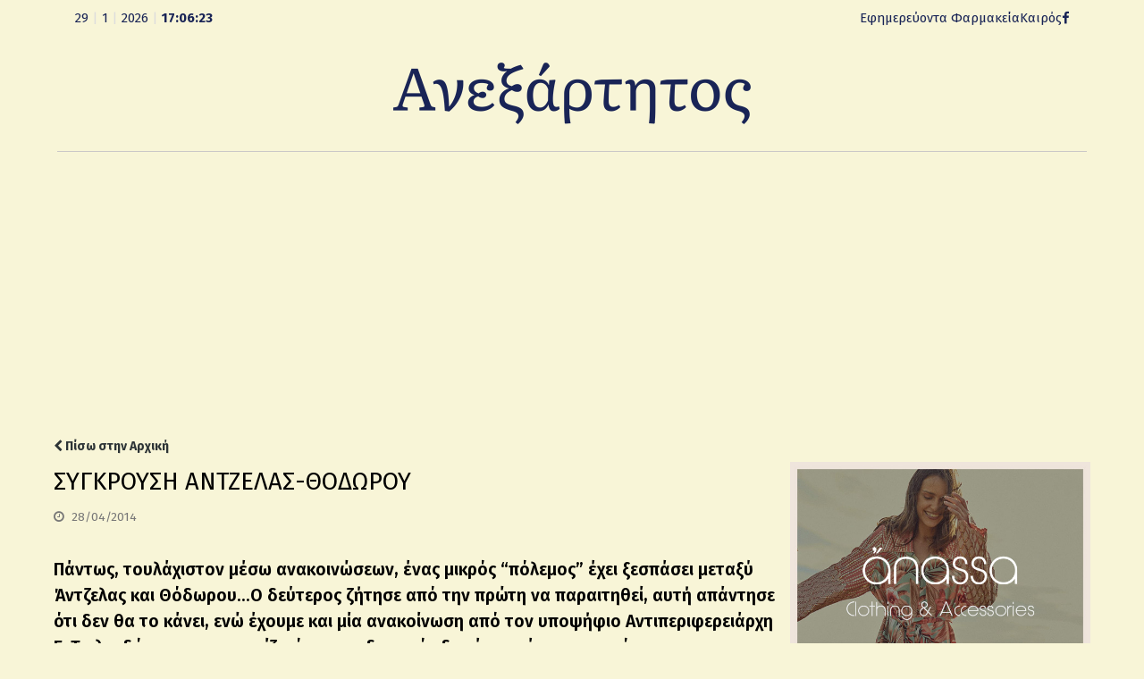

--- FILE ---
content_type: text/html; charset=UTF-8
request_url: https://anexarttitosblog.gr/%CF%83%CF%85%CE%B3%CE%BA%CF%81%CE%BF%CF%85%CF%83%CE%B7-%CE%B1%CE%BD%CF%84%CE%B6%CE%B5%CE%BB%CE%B1%CF%83-%CE%B8%CE%BF%CE%B4%CF%89%CF%81%CE%BF%CF%85/
body_size: 10685
content:
<!DOCTYPE html>
<html lang="en-US" xmlns:og="https://opengraphprotocol.org/schema/" xmlns:fb="https://www.facebook.com/2008/fbml">
<head>
<meta charset="UTF-8" />
<link rel="profile" href="http://gmpg.org/xfn/11">
<link rel="pingback" href="https://anexarttitosblog.gr/xmlrpc.php">
<link rel="preconnect" href="https://fonts.googleapis.com">
<link rel="preconnect" href="https://fonts.gstatic.com" crossorigin>
<link href="https://fonts.googleapis.com/css2?family=Fira+Sans:ital,wght@0,100;0,200;0,300;0,400;0,500;0,600;0,700;0,800;0,900;1,100;1,200;1,300;1,400;1,500;1,600;1,700;1,800;1,900&family=Literata:ital,opsz,wght@0,7..72,200..900;1,7..72,200..900&display=swap" rel="stylesheet">
<title>ΣΥΓΚΡΟΥΣΗ ΑΝΤΖΕΛΑΣ-ΘΟΔΩΡΟΥ &#8211; Ανεξάρτητος</title>
<meta name='robots' content='max-image-preview:large' />
	<style>img:is([sizes="auto" i], [sizes^="auto," i]) { contain-intrinsic-size: 3000px 1500px }</style>
	<meta name="viewport" content="width=device-width, initial-scale=1">
<meta name="generator" content="nikoskobo" />
<link rel="alternate" type="application/rss+xml" title="Ανεξάρτητος &raquo; Feed" href="https://anexarttitosblog.gr/feed/" />
<link rel="alternate" type="application/rss+xml" title="Ανεξάρτητος &raquo; Comments Feed" href="https://anexarttitosblog.gr/comments/feed/" />
<meta property="og:type" content="article"/><meta property="og:url" content="https://anexarttitosblog.gr/%cf%83%cf%85%ce%b3%ce%ba%cf%81%ce%bf%cf%85%cf%83%ce%b7-%ce%b1%ce%bd%cf%84%ce%b6%ce%b5%ce%bb%ce%b1%cf%83-%ce%b8%ce%bf%ce%b4%cf%89%cf%81%ce%bf%cf%85/"/><meta property="og:site_name" content="Anexarttitos Blog"/><meta property="og:image" content="https://anexarttitosblog.gr/wp-content/themes/anexarttitos/images/fbN.jpg"/>
<link rel='stylesheet' id='wp-block-library-css' href='https://anexarttitosblog.gr/wp-includes/css/dist/block-library/style.min.css?ver=6.8.3' type='text/css' media='all' />
<style id='classic-theme-styles-inline-css' type='text/css'>
/*! This file is auto-generated */
.wp-block-button__link{color:#fff;background-color:#32373c;border-radius:9999px;box-shadow:none;text-decoration:none;padding:calc(.667em + 2px) calc(1.333em + 2px);font-size:1.125em}.wp-block-file__button{background:#32373c;color:#fff;text-decoration:none}
</style>
<style id='global-styles-inline-css' type='text/css'>
:root{--wp--preset--aspect-ratio--square: 1;--wp--preset--aspect-ratio--4-3: 4/3;--wp--preset--aspect-ratio--3-4: 3/4;--wp--preset--aspect-ratio--3-2: 3/2;--wp--preset--aspect-ratio--2-3: 2/3;--wp--preset--aspect-ratio--16-9: 16/9;--wp--preset--aspect-ratio--9-16: 9/16;--wp--preset--color--black: #000000;--wp--preset--color--cyan-bluish-gray: #abb8c3;--wp--preset--color--white: #ffffff;--wp--preset--color--pale-pink: #f78da7;--wp--preset--color--vivid-red: #cf2e2e;--wp--preset--color--luminous-vivid-orange: #ff6900;--wp--preset--color--luminous-vivid-amber: #fcb900;--wp--preset--color--light-green-cyan: #7bdcb5;--wp--preset--color--vivid-green-cyan: #00d084;--wp--preset--color--pale-cyan-blue: #8ed1fc;--wp--preset--color--vivid-cyan-blue: #0693e3;--wp--preset--color--vivid-purple: #9b51e0;--wp--preset--gradient--vivid-cyan-blue-to-vivid-purple: linear-gradient(135deg,rgba(6,147,227,1) 0%,rgb(155,81,224) 100%);--wp--preset--gradient--light-green-cyan-to-vivid-green-cyan: linear-gradient(135deg,rgb(122,220,180) 0%,rgb(0,208,130) 100%);--wp--preset--gradient--luminous-vivid-amber-to-luminous-vivid-orange: linear-gradient(135deg,rgba(252,185,0,1) 0%,rgba(255,105,0,1) 100%);--wp--preset--gradient--luminous-vivid-orange-to-vivid-red: linear-gradient(135deg,rgba(255,105,0,1) 0%,rgb(207,46,46) 100%);--wp--preset--gradient--very-light-gray-to-cyan-bluish-gray: linear-gradient(135deg,rgb(238,238,238) 0%,rgb(169,184,195) 100%);--wp--preset--gradient--cool-to-warm-spectrum: linear-gradient(135deg,rgb(74,234,220) 0%,rgb(151,120,209) 20%,rgb(207,42,186) 40%,rgb(238,44,130) 60%,rgb(251,105,98) 80%,rgb(254,248,76) 100%);--wp--preset--gradient--blush-light-purple: linear-gradient(135deg,rgb(255,206,236) 0%,rgb(152,150,240) 100%);--wp--preset--gradient--blush-bordeaux: linear-gradient(135deg,rgb(254,205,165) 0%,rgb(254,45,45) 50%,rgb(107,0,62) 100%);--wp--preset--gradient--luminous-dusk: linear-gradient(135deg,rgb(255,203,112) 0%,rgb(199,81,192) 50%,rgb(65,88,208) 100%);--wp--preset--gradient--pale-ocean: linear-gradient(135deg,rgb(255,245,203) 0%,rgb(182,227,212) 50%,rgb(51,167,181) 100%);--wp--preset--gradient--electric-grass: linear-gradient(135deg,rgb(202,248,128) 0%,rgb(113,206,126) 100%);--wp--preset--gradient--midnight: linear-gradient(135deg,rgb(2,3,129) 0%,rgb(40,116,252) 100%);--wp--preset--font-size--small: 13px;--wp--preset--font-size--medium: 20px;--wp--preset--font-size--large: 36px;--wp--preset--font-size--x-large: 42px;--wp--preset--spacing--20: 0.44rem;--wp--preset--spacing--30: 0.67rem;--wp--preset--spacing--40: 1rem;--wp--preset--spacing--50: 1.5rem;--wp--preset--spacing--60: 2.25rem;--wp--preset--spacing--70: 3.38rem;--wp--preset--spacing--80: 5.06rem;--wp--preset--shadow--natural: 6px 6px 9px rgba(0, 0, 0, 0.2);--wp--preset--shadow--deep: 12px 12px 50px rgba(0, 0, 0, 0.4);--wp--preset--shadow--sharp: 6px 6px 0px rgba(0, 0, 0, 0.2);--wp--preset--shadow--outlined: 6px 6px 0px -3px rgba(255, 255, 255, 1), 6px 6px rgba(0, 0, 0, 1);--wp--preset--shadow--crisp: 6px 6px 0px rgba(0, 0, 0, 1);}:where(.is-layout-flex){gap: 0.5em;}:where(.is-layout-grid){gap: 0.5em;}body .is-layout-flex{display: flex;}.is-layout-flex{flex-wrap: wrap;align-items: center;}.is-layout-flex > :is(*, div){margin: 0;}body .is-layout-grid{display: grid;}.is-layout-grid > :is(*, div){margin: 0;}:where(.wp-block-columns.is-layout-flex){gap: 2em;}:where(.wp-block-columns.is-layout-grid){gap: 2em;}:where(.wp-block-post-template.is-layout-flex){gap: 1.25em;}:where(.wp-block-post-template.is-layout-grid){gap: 1.25em;}.has-black-color{color: var(--wp--preset--color--black) !important;}.has-cyan-bluish-gray-color{color: var(--wp--preset--color--cyan-bluish-gray) !important;}.has-white-color{color: var(--wp--preset--color--white) !important;}.has-pale-pink-color{color: var(--wp--preset--color--pale-pink) !important;}.has-vivid-red-color{color: var(--wp--preset--color--vivid-red) !important;}.has-luminous-vivid-orange-color{color: var(--wp--preset--color--luminous-vivid-orange) !important;}.has-luminous-vivid-amber-color{color: var(--wp--preset--color--luminous-vivid-amber) !important;}.has-light-green-cyan-color{color: var(--wp--preset--color--light-green-cyan) !important;}.has-vivid-green-cyan-color{color: var(--wp--preset--color--vivid-green-cyan) !important;}.has-pale-cyan-blue-color{color: var(--wp--preset--color--pale-cyan-blue) !important;}.has-vivid-cyan-blue-color{color: var(--wp--preset--color--vivid-cyan-blue) !important;}.has-vivid-purple-color{color: var(--wp--preset--color--vivid-purple) !important;}.has-black-background-color{background-color: var(--wp--preset--color--black) !important;}.has-cyan-bluish-gray-background-color{background-color: var(--wp--preset--color--cyan-bluish-gray) !important;}.has-white-background-color{background-color: var(--wp--preset--color--white) !important;}.has-pale-pink-background-color{background-color: var(--wp--preset--color--pale-pink) !important;}.has-vivid-red-background-color{background-color: var(--wp--preset--color--vivid-red) !important;}.has-luminous-vivid-orange-background-color{background-color: var(--wp--preset--color--luminous-vivid-orange) !important;}.has-luminous-vivid-amber-background-color{background-color: var(--wp--preset--color--luminous-vivid-amber) !important;}.has-light-green-cyan-background-color{background-color: var(--wp--preset--color--light-green-cyan) !important;}.has-vivid-green-cyan-background-color{background-color: var(--wp--preset--color--vivid-green-cyan) !important;}.has-pale-cyan-blue-background-color{background-color: var(--wp--preset--color--pale-cyan-blue) !important;}.has-vivid-cyan-blue-background-color{background-color: var(--wp--preset--color--vivid-cyan-blue) !important;}.has-vivid-purple-background-color{background-color: var(--wp--preset--color--vivid-purple) !important;}.has-black-border-color{border-color: var(--wp--preset--color--black) !important;}.has-cyan-bluish-gray-border-color{border-color: var(--wp--preset--color--cyan-bluish-gray) !important;}.has-white-border-color{border-color: var(--wp--preset--color--white) !important;}.has-pale-pink-border-color{border-color: var(--wp--preset--color--pale-pink) !important;}.has-vivid-red-border-color{border-color: var(--wp--preset--color--vivid-red) !important;}.has-luminous-vivid-orange-border-color{border-color: var(--wp--preset--color--luminous-vivid-orange) !important;}.has-luminous-vivid-amber-border-color{border-color: var(--wp--preset--color--luminous-vivid-amber) !important;}.has-light-green-cyan-border-color{border-color: var(--wp--preset--color--light-green-cyan) !important;}.has-vivid-green-cyan-border-color{border-color: var(--wp--preset--color--vivid-green-cyan) !important;}.has-pale-cyan-blue-border-color{border-color: var(--wp--preset--color--pale-cyan-blue) !important;}.has-vivid-cyan-blue-border-color{border-color: var(--wp--preset--color--vivid-cyan-blue) !important;}.has-vivid-purple-border-color{border-color: var(--wp--preset--color--vivid-purple) !important;}.has-vivid-cyan-blue-to-vivid-purple-gradient-background{background: var(--wp--preset--gradient--vivid-cyan-blue-to-vivid-purple) !important;}.has-light-green-cyan-to-vivid-green-cyan-gradient-background{background: var(--wp--preset--gradient--light-green-cyan-to-vivid-green-cyan) !important;}.has-luminous-vivid-amber-to-luminous-vivid-orange-gradient-background{background: var(--wp--preset--gradient--luminous-vivid-amber-to-luminous-vivid-orange) !important;}.has-luminous-vivid-orange-to-vivid-red-gradient-background{background: var(--wp--preset--gradient--luminous-vivid-orange-to-vivid-red) !important;}.has-very-light-gray-to-cyan-bluish-gray-gradient-background{background: var(--wp--preset--gradient--very-light-gray-to-cyan-bluish-gray) !important;}.has-cool-to-warm-spectrum-gradient-background{background: var(--wp--preset--gradient--cool-to-warm-spectrum) !important;}.has-blush-light-purple-gradient-background{background: var(--wp--preset--gradient--blush-light-purple) !important;}.has-blush-bordeaux-gradient-background{background: var(--wp--preset--gradient--blush-bordeaux) !important;}.has-luminous-dusk-gradient-background{background: var(--wp--preset--gradient--luminous-dusk) !important;}.has-pale-ocean-gradient-background{background: var(--wp--preset--gradient--pale-ocean) !important;}.has-electric-grass-gradient-background{background: var(--wp--preset--gradient--electric-grass) !important;}.has-midnight-gradient-background{background: var(--wp--preset--gradient--midnight) !important;}.has-small-font-size{font-size: var(--wp--preset--font-size--small) !important;}.has-medium-font-size{font-size: var(--wp--preset--font-size--medium) !important;}.has-large-font-size{font-size: var(--wp--preset--font-size--large) !important;}.has-x-large-font-size{font-size: var(--wp--preset--font-size--x-large) !important;}
:where(.wp-block-post-template.is-layout-flex){gap: 1.25em;}:where(.wp-block-post-template.is-layout-grid){gap: 1.25em;}
:where(.wp-block-columns.is-layout-flex){gap: 2em;}:where(.wp-block-columns.is-layout-grid){gap: 2em;}
:root :where(.wp-block-pullquote){font-size: 1.5em;line-height: 1.6;}
</style>
<link rel='stylesheet' id='wpex-style-css' href='https://anexarttitosblog.gr/wp-content/themes/anexarttitos/style.css?ver=16.6' type='text/css' media='all' />
<!--[if IE 8]>
<link rel='stylesheet' id='wpex-ie8-css' href='https://anexarttitosblog.gr/wp-content/themes/anexarttitos/assets/css/wpex-ie8.css?ver=16.6' type='text/css' media='all' />
<![endif]-->
<!--[if IE 9]>
<link rel='stylesheet' id='wpex-ie9-css' href='https://anexarttitosblog.gr/wp-content/themes/anexarttitos/assets/css/wpex-ie9.css?ver=16.6' type='text/css' media='all' />
<![endif]-->
<link rel='stylesheet' id='wpex-ilightbox-minimal-css' href='https://anexarttitosblog.gr/wp-content/themes/anexarttitos/assets/lib/ilightbox/minimal/ilightbox-minimal-skin.css?ver=16.6' type='text/css' media='all' />
<link rel='stylesheet' id='wpex-responsive-css' href='https://anexarttitosblog.gr/wp-content/themes/anexarttitos/assets/css/wpex-responsive.css?ver=16.6' type='text/css' media='all' />
<!--[if lt IE 9]>
<script type="text/javascript" src="https://anexarttitosblog.gr/wp-content/themes/anexarttitos/assets/js/dynamic/html5.js?ver=16.6" id="wpex-html5shiv-js"></script>
<![endif]-->
<script type="text/javascript" src="https://anexarttitosblog.gr/wp-includes/js/jquery/jquery.min.js?ver=3.7.1" id="jquery-core-js"></script>
<script type="text/javascript" src="https://anexarttitosblog.gr/wp-includes/js/jquery/jquery-migrate.min.js?ver=3.4.1" id="jquery-migrate-js"></script>
<link rel="https://api.w.org/" href="https://anexarttitosblog.gr/wp-json/" /><link rel="alternate" title="JSON" type="application/json" href="https://anexarttitosblog.gr/wp-json/wp/v2/posts/3091" /><link rel="EditURI" type="application/rsd+xml" title="RSD" href="https://anexarttitosblog.gr/xmlrpc.php?rsd" />
<meta name="generator" content="WordPress 6.8.3" />
<link rel="canonical" href="https://anexarttitosblog.gr/%cf%83%cf%85%ce%b3%ce%ba%cf%81%ce%bf%cf%85%cf%83%ce%b7-%ce%b1%ce%bd%cf%84%ce%b6%ce%b5%ce%bb%ce%b1%cf%83-%ce%b8%ce%bf%ce%b4%cf%89%cf%81%ce%bf%cf%85/" />
<link rel='shortlink' href='https://anexarttitosblog.gr/?p=3091' />
<link rel="alternate" title="oEmbed (JSON)" type="application/json+oembed" href="https://anexarttitosblog.gr/wp-json/oembed/1.0/embed?url=https%3A%2F%2Fanexarttitosblog.gr%2F%25cf%2583%25cf%2585%25ce%25b3%25ce%25ba%25cf%2581%25ce%25bf%25cf%2585%25cf%2583%25ce%25b7-%25ce%25b1%25ce%25bd%25cf%2584%25ce%25b6%25ce%25b5%25ce%25bb%25ce%25b1%25cf%2583-%25ce%25b8%25ce%25bf%25ce%25b4%25cf%2589%25cf%2581%25ce%25bf%25cf%2585%2F" />
<link rel="alternate" title="oEmbed (XML)" type="text/xml+oembed" href="https://anexarttitosblog.gr/wp-json/oembed/1.0/embed?url=https%3A%2F%2Fanexarttitosblog.gr%2F%25cf%2583%25cf%2585%25ce%25b3%25ce%25ba%25cf%2581%25ce%25bf%25cf%2585%25cf%2583%25ce%25b7-%25ce%25b1%25ce%25bd%25cf%2584%25ce%25b6%25ce%25b5%25ce%25bb%25ce%25b1%25cf%2583-%25ce%25b8%25ce%25bf%25ce%25b4%25cf%2589%25cf%2581%25ce%25bf%25cf%2585%2F&#038;format=xml" />
<meta http-equiv="X-UA-Compatible" content="IE=edge" />
<link rel="icon" href="https://anexarttitosblog.gr/wp-content/uploads/2025/11/ane_logoIcon-150x150.png" sizes="32x32" />
<link rel="icon" href="https://anexarttitosblog.gr/wp-content/uploads/2025/11/ane_logoIcon.png" sizes="192x192" />
<link rel="apple-touch-icon" href="https://anexarttitosblog.gr/wp-content/uploads/2025/11/ane_logoIcon.png" />
<meta name="msapplication-TileImage" content="https://anexarttitosblog.gr/wp-content/uploads/2025/11/ane_logoIcon.png" />
<style type="text/css" data-type="wpex-css" id="wpex-css">/*ACCENT COLOR*/a,.wpex-accent-color,#site-navigation .dropdown-menu a:hover,#site-navigation .dropdown-menu >.current-menu-item >a,#site-navigation .dropdown-menu >.current-menu-parent >a,h1 a:hover,h2 a:hover,a:hover h2,h3 a:hover,h4 a:hover,h5 a:hover,h6 a:hover,.entry-title a:hover,.modern-menu-widget a:hover,.theme-button.outline,.theme-button.clean{color:#77925f}.wpex-accent-bg,.background-highlight,input[type="submit"],.theme-button,button,.theme-button.outline:hover,.active .theme-button,.theme-button.active,#main .tagcloud a:hover,.post-tags a:hover,.wpex-carousel .owl-dot.active,.navbar-style-one .menu-button >a >span.link-inner,.wpex-carousel .owl-prev,.wpex-carousel .owl-next,body #header-two-search #header-two-search-submit,.theme-button:hover,.modern-menu-widget li.current-menu-item a,#sidebar .widget_nav_menu .current-menu-item >a,#wp-calendar caption,#site-scroll-top:hover,input[type="submit"]:hover,button:hover,.wpex-carousel .owl-prev:hover,.wpex-carousel .owl-next:hover,#site-navigation .menu-button >a >span.link-inner,#site-navigation .menu-button >a >span.link-inner:hover,.navbar-style-six .dropdown-menu >.current-menu-item >a,.navbar-style-six .dropdown-menu >.current-menu-parent >a{background-color:#77925f}.theme-button.outline{border-color:#77925f}#searchform-dropdown{border-color:#77925f}.toggle-bar-btn:hover{border-top-color:#77925f;border-right-color:#77925f}body #site-navigation-wrap.nav-dropdown-top-border .dropdown-menu >li >ul{border-top-color:#77925f}.theme-heading.border-w-color span.text{border-bottom-color:#77925f}/*CUSTOMIZER STYLING*/.shrink-sticky-header #site-logo img{max-height:60px!important}</style><!-- Google tag (gtag.js) -->
<script async src="https://www.googletagmanager.com/gtag/js?id=G-M2TF64H4T7"></script>
<script>
  window.dataLayer = window.dataLayer || [];
  function gtag(){dataLayer.push(arguments);}
  gtag('js', new Date());

  gtag('config', 'G-M2TF64H4T7');
</script>
</head> 
<!-- Begin Body -->
<body class="wp-singular post-template-default single single-post postid-3091 single-format-standard wp-theme-anexarttitos wpex-theme wpex-responsive full-width-main-layout no-composer wpex-live-site has-sidebar content-right-sidebar has-topbar post-in-category-news hasnt-overlay-header page-header-disabled"> 

<a href="#content" class="skip-to-content local-scroll-link">skip to Main Content</a><span data-ls_id="#site_top"></span> 
<div id="outer-wrap" class="clr"> 
	 
	<div id="wrap" class="clr"> 
		

	<div id="top-bar-wrap" class="clr">
		<div id="top-bar" class="clr container">
			 
<div id="top-bar-content" class="wpex-clr top-bar-left">
<div class="koboTop">
	<div class="koboTopL">  
		<script type="text/javascript" src="https://anexarttitosblog.gr/wp-content/themes/anexarttitos/kobo/js/date_time.js"></script>
		<div align="left" class="date_time"><span id="date_time"></span></div>
		<script type="text/javascript">window.onload = date_time('date_time');</script> 
	</div>
	<div class="koboTopR">
		<div class="koboTopInfo">
			<ul>
				<li><a href="https://www.vrisko.gr/efimeries-farmakeion/argostoli/" target="_blank">Εφημερεύοντα Φαρμακεία</a></li>
				<li><a href="https://www.windy.com/38.196/20.763?satellite,38.116,20.576,10" target="_blank">Καιρός</a></li>
				<!-- <li class="anexTag"><a href="mailto:socialanexarttitos@gmail.com">socialanexarttitos@gmail.com</a></li>-->
			</ul>
		</div>
		<div class="koboTopSocial">
			<div class="koboTopSocialS"><a href="https://www.facebook.com/anexarttitosblog/" target="_blank"><i class="kobofasocila fa fa-facebook" aria-hidden="true"></i></a></div>
	</div> 
</div> </div>		</div><!-- #top-bar -->
	</div><!-- #top-bar-wrap -->

 
  
<div class="pdEditThis"></div> 
<header id="site-header" class="header-one fixed-scroll dyn-styles clr"> 
	 
	<div id="site-header-inner" class="container clr"> 
		
<div id="site-logo" class="site-branding clr header-one-logo">
	
	<div id="site-logo-inner" class="clr">
									<a href="https://anexarttitosblog.gr/" title="Ανεξάρτητος" rel="home" class="main-logo"><img src="https://anexarttitosblog.gr/wp-content/themes/anexarttitos/images/ane_logo.png" alt="Ανεξάρτητος" class="logo-img" data-no-retina /></a>
										 
	</div><!-- #site-logo-inner -->
</div><!-- #site-logo -->  
	</div><!-- #site-header-inner --> 
	 
</header><!-- #header --> 
 
		 
		<main id="main" class="site-main clr"> 
			
	<div id="content-wrap" class="container clr">

		
		<div id="primary" class="content-area clr">

			
			<div id="content" class="site-content clr">

				
				
<article id="single-blocks" class="single-blog-article clr">
	
	
	<div class="backtoanex"><a href="https://anexarttitosblog.gr"><i class="fa fa-chevron-left"></i> Πίσω στην Αρχική</a></div> 
	
	
	
<header class="single-blog-header clr">
	<h1 class="single-post-title entry-title">ΣΥΓΚΡΟΥΣΗ ΑΝΤΖΕΛΑΣ-ΘΟΔΩΡΟΥ</h1>
</header>
<ul class="meta clr meta-with-title">

	
		
			<li class="meta-date"><span class="fa fa-clock-o" aria-hidden="true"></span><time class="updated" datetime="2014-04-28">28/04/2014</time></li>

		
	
</ul><!-- .meta -->
<div class="single-blog-content entry clr"><h2><strong>Πάντως, τουλάχιστον μέσω ανακοινώσεων, ένας μικρός &#8220;πόλεμος&#8221; έχει ξεσπάσει μεταξύ Άντζελας και Θόδωρου&#8230;Ο δεύτερος ζήτησε από την πρώτη να παραιτηθεί, αυτή απάντησε ότι δεν θα το κάνει, ενώ έχουμε και μία ανακοίνωση από τον υποψήφιο Αντιπεριφερειάρχη Γ. Τσιλιμιδό που υπογραμμίζει ότι ο συνδυασμός δεν έχει σχέση με μνημόνια&#8230;</strong></h2>
<h2><strong>Τώρα Γιώργο μου, πως γίνεται αυτό, όταν η ίδια η επικεφαλής έχει ψηφίσει στην Βουλή μνημόνια, είναι κάτι που πολλοί δεν θα μπορέσουν να κατανοήσουν&#8230;</strong></h2>
</div>


<div class="wpex-social-share-wrap clr position-horizontal">

	
		
	
	<ul class="wpex-social-share position-horizontal style-flat clr">

		
				<li class="share-twitter">
					<a href="https://twitter.com/share?text=%CE%A3%CE%A5%CE%93%CE%9A%CE%A1%CE%9F%CE%A5%CE%A3%CE%97%20%CE%91%CE%9D%CE%A4%CE%96%CE%95%CE%9B%CE%91%CE%A3-%CE%98%CE%9F%CE%94%CE%A9%CE%A1%CE%9F%CE%A5&amp;url=https%3A%2F%2Fanexarttitosblog.gr%2F%25CF%2583%25CF%2585%25CE%25B3%25CE%25BA%25CF%2581%25CE%25BF%25CF%2585%25CF%2583%25CE%25B7-%25CE%25B1%25CE%25BD%25CF%2584%25CE%25B6%25CE%25B5%25CE%25BB%25CE%25B1%25CF%2583-%25CE%25B8%25CE%25BF%25CE%25B4%25CF%2589%25CF%2581%25CE%25BF%25CF%2585" title="Share on Twitter" onclick="javascript:window.open(this.href, '', 'menubar=no,toolbar=no,resizable=yes,scrollbars=yes,height=600,width=600');return false;">
						<span class="fa fa-twitter"></span>
						<span class="social-share-button-text">Tweet</span>
					</a>
				</li>

			
		
				<li class="share-facebook">
					<a href="https://www.facebook.com/sharer/sharer.php?u=https%3A%2F%2Fanexarttitosblog.gr%2F%25CF%2583%25CF%2585%25CE%25B3%25CE%25BA%25CF%2581%25CE%25BF%25CF%2585%25CF%2583%25CE%25B7-%25CE%25B1%25CE%25BD%25CF%2584%25CE%25B6%25CE%25B5%25CE%25BB%25CE%25B1%25CF%2583-%25CE%25B8%25CE%25BF%25CE%25B4%25CF%2589%25CF%2581%25CE%25BF%25CF%2585" title="Share on Facebook" onclick="javascript:window.open(this.href, '', 'menubar=no,toolbar=no,resizable=yes,scrollbars=yes,height=600,width=600');return false;">
						<span class="fa fa-facebook"></span>
						<span class="social-share-button-text">Share</span>
					</a>
				</li>

			
		
				<li class="share-googleplus">
					<a href="https://plus.google.com/share?url=https%3A%2F%2Fanexarttitosblog.gr%2F%25CF%2583%25CF%2585%25CE%25B3%25CE%25BA%25CF%2581%25CE%25BF%25CF%2585%25CF%2583%25CE%25B7-%25CE%25B1%25CE%25BD%25CF%2584%25CE%25B6%25CE%25B5%25CE%25BB%25CE%25B1%25CF%2583-%25CE%25B8%25CE%25BF%25CE%25B4%25CF%2589%25CF%2581%25CE%25BF%25CF%2585" title="Share on Google+" onclick="javascript:window.open(this.href, '', 'menubar=no,toolbar=no,resizable=yes,scrollbars=yes,height=600,width=600');return false;">
						<span class="fa fa-google-plus"></span>
						<span class="social-share-button-text">Plus one</span>
					</a>
				</li>

			
		
				<li class="share-pinterest">
					<a href="https://www.pinterest.com/pin/create/button/?url=https%3A%2F%2Fanexarttitosblog.gr%2F%25CF%2583%25CF%2585%25CE%25B3%25CE%25BA%25CF%2581%25CE%25BF%25CF%2585%25CF%2583%25CE%25B7-%25CE%25B1%25CE%25BD%25CF%2584%25CE%25B6%25CE%25B5%25CE%25BB%25CE%25B1%25CF%2583-%25CE%25B8%25CE%25BF%25CE%25B4%25CF%2589%25CF%2581%25CE%25BF%25CF%2585&amp;media=&amp;description=%CE%A0%CE%AC%CE%BD%CF%84%CF%89%CF%82%2C%20%CF%84%CE%BF%CF%85%CE%BB%CE%AC%CF%87%CE%B9%CF%83%CF%84%CE%BF%CE%BD%20%CE%BC%CE%AD%CF%83%CF%89%20%CE%B1%CE%BD%CE%B1%CE%BA%CE%BF%CE%B9%CE%BD%CF%8E%CF%83%CE%B5%CF%89%CE%BD%2C%20%CE%AD%CE%BD%CE%B1%CF%82%20%CE%BC%CE%B9%CE%BA%CF%81%CF%8C%CF%82%20%22%CF%80%CF%8C%CE%BB%CE%B5%CE%BC%CE%BF%CF%82%22%20%CE%AD%CF%87%CE%B5%CE%B9%20%CE%BE%CE%B5%CF%83%CF%80%CE%AC%CF%83%CE%B5%CE%B9%20%CE%BC%CE%B5%CF%84%CE%B1%CE%BE%CF%8D%20%CE%86%CE%BD%CF%84%CE%B6%CE%B5%CE%BB%CE%B1%CF%82%20%CE%BA%CE%B1%CE%B9%20%CE%98%CF%8C%CE%B4%CF%89%CF%81%CE%BF%CF%85...%CE%9F%20%CE%B4%CE%B5%CF%8D%CF%84%CE%B5%CF%81%CE%BF%CF%82%20%CE%B6%CE%AE%CF%84%CE%B7%CF%83%CE%B5%20%CE%B1%CF%80%CF%8C%20%CF%84%CE%B7%CE%BD%20%CF%80%CF%81%CF%8E%CF%84%CE%B7%20%CE%BD%CE%B1%20%CF%80%CE%B1%CF%81%CE%B1%CE%B9%CF%84%CE%B7%CE%B8%CE%B5%CE%AF%2C%20%CE%B1%CF%85%CF%84%CE%AE%20%CE%B1%CF%80%CE%AC%CE%BD%CF%84%CE%B7%CF%83%CE%B5%20%CF%8C%CF%84%CE%B9%20%CE%B4%CE%B5%CE%BD%20%CE%B8%CE%B1%20%CF%84%CE%BF%20%CE%BA%CE%AC%CE%BD%CE%B5%CE%B9%2C%20%CE%B5%CE%BD%CF%8E%20%CE%AD%CF%87%CE%BF%CF%85%CE%BC%CE%B5%20%CE%BA%CE%B1%CE%B9%20%CE%BC%CE%AF%CE%B1%20%CE%B1%CE%BD%CE%B1%CE%BA%CE%BF%CE%AF%CE%BD%CF%89%CF%83%CE%B7%20%CE%B1%CF%80%CF%8C%20%CF%84%CE%BF%CE%BD%20%CF%85%CF%80%CE%BF%CF%88%CE%AE%CF%86%CE%B9%CE%BF%20%CE%91%CE%BD%CF%84%CE%B9%CF%80%CE%B5%CF%81%CE%B9%CF%86%CE%B5%CF%81%CE%B5%CE%B9%CE%AC%CF%81%CF%87%CE%B7%20%CE%93.%20%CE%A4%CF%83%CE%B9%CE%BB%CE%B9%CE%BC%CE%B9%CE%B4%CF%8C%20%CF%80%CE%BF%CF%85%20%CF%85%CF%80%CE%BF%CE%B3%CF%81%CE%B1%CE%BC%CE%BC%CE%AF%CE%B6%CE%B5%CE%B9" title="Share on Pinterest" onclick="javascript:window.open(this.href, '', 'menubar=no,toolbar=no,resizable=yes,scrollbars=yes,height=600,width=600');return false;">
						<span class="fa fa-pinterest"></span>
						<span class="social-share-button-text">Pin It</span>
					</a>
				</li>

			
		
	</ul>

</div>
	<div class="related-posts clr">

				<div class="theme-heading  related-posts-title"><span class="text">Άλλα άρθρα</span></div>
		
		<div class="wpex-row clr">
														
<article class="related-post clr nr-col span_1_of_3 col-1 post-129189 post type-post status-publish format-standard has-post-thumbnail hentry category-4 category-news entry has-media">

	
		<figure class="related-post-figure clr ">
			<a href="https://anexarttitosblog.gr/apantisi-sti-laiki-syspirosi-gia-to-viologiko-lassis-i-deva-kefalonias-anethese-se-exidikevmeno-meletiti-prokimenou-na-provi-se-diorthosis/" title="Απάντηση στη «Λαϊκή Συσπείρωση» για το βιολογικό Λάσσης: Η ΔΕΥΑ Κεφαλονιάς ανέθεσε σε εξειδικευμένο μελετητή προκειμένου να προβεί σε διορθώσεις" rel="bookmark" class="related-post-thumb"><img src="https://anexarttitosblog.gr/wp-content/uploads/2020/05/ΒΙΟλογικος-λασσης-660x330-1.jpg" width="660" height="330" alt="ΒΙΟλογικος λασσης 660&#215;330" data-no-retina="" /></a>
					</figure>

	
	
		<div class="related-post-content clr">
			<h4 class="related-post-title entry-title">
				<a href="https://anexarttitosblog.gr/apantisi-sti-laiki-syspirosi-gia-to-viologiko-lassis-i-deva-kefalonias-anethese-se-exidikevmeno-meletiti-prokimenou-na-provi-se-diorthosis/" title="Απάντηση στη «Λαϊκή Συσπείρωση» για το βιολογικό Λάσσης: Η ΔΕΥΑ Κεφαλονιάς ανέθεσε σε εξειδικευμένο μελετητή προκειμένου να προβεί σε διορθώσεις" rel="bookmark">Απάντηση στη «Λαϊκή Συσπείρωση» για το βιολογικό Λάσσης: Η ΔΕΥΑ Κεφαλονιάς ανέθεσε σε εξειδικευμένο μελετητή προκειμένου να προβεί σε διορθώσεις</a>
			</h4><!-- .related-post-title -->
			<div class="related-post-excerpt clr">
				<p>Απάντηση προς Δημοτική Παράταξη Δήμου Αργοστολίου «Λαϊκή Συσπείρωση» σε επερώτηση με θέμα «ΜΗ ΟΡΘΗ ΛΕΙΤΟΥΡΓΙΑ ΤΗΣ&hellip;</p>			</div><!-- related-post-excerpt -->
		</div><!-- .related-post-content -->

	
</article><!-- .related-post -->															
<article class="related-post clr nr-col span_1_of_3 col-2 post-129187 post type-post status-publish format-standard has-post-thumbnail hentry category-news category-6 entry has-media">

	
		<figure class="related-post-figure clr ">
			<a href="https://anexarttitosblog.gr/dimos-lixouriou-me-dyo-nea-michanimata-enischythike-i-ypiresia-kathariotitas-ikones/" title="Δήμος Ληξουρίου: Με δυο νέα μηχανήματα ενισχύθηκε η υπηρεσία καθαριότητας [εικόνες]" rel="bookmark" class="related-post-thumb"><img src="https://anexarttitosblog.gr/wp-content/uploads/2020/05/IMG_2858.jpg" width="960" height="442" alt="IMG 2858" data-no-retina="" /></a>
					</figure>

	
	
		<div class="related-post-content clr">
			<h4 class="related-post-title entry-title">
				<a href="https://anexarttitosblog.gr/dimos-lixouriou-me-dyo-nea-michanimata-enischythike-i-ypiresia-kathariotitas-ikones/" title="Δήμος Ληξουρίου: Με δυο νέα μηχανήματα ενισχύθηκε η υπηρεσία καθαριότητας [εικόνες]" rel="bookmark">Δήμος Ληξουρίου: Με δυο νέα μηχανήματα ενισχύθηκε η υπηρεσία καθαριότητας [εικόνες]</a>
			</h4><!-- .related-post-title -->
			<div class="related-post-excerpt clr">
				<p>Δύο πολύ σημαντικά μηχανήματα που αποδεικνύουν ότι ο Δήμος Ληξουρίου αναβαθμίζει τις υπηρεσίες καθαριότητας και&hellip;</p>			</div><!-- related-post-excerpt -->
		</div><!-- .related-post-content -->

	
</article><!-- .related-post -->															
<article class="related-post clr nr-col span_1_of_3 col-3 post-129184 post type-post status-publish format-standard has-post-thumbnail hentry category-proto-thema category-news entry has-media">

	
		<figure class="related-post-figure clr ">
			<a href="https://anexarttitosblog.gr/erga-parisi-i-platia-vlachaton-ke-o-dromos-tis-lagkadas-dite-ta-schetika-engrafa/" title="Έργα Παρίση η πλατεία Βλαχάτων και ο δρόμος της Λαγκάδας -Δείτε τα σχετικά έγγραφα" rel="bookmark" class="related-post-thumb"><img src="https://anexarttitosblog.gr/wp-content/uploads/2020/05/dhmotiko_sumvoulio_argostoliou5.jpg" width="1281" height="854" alt="Dhmotiko Sumvoulio Argostoliou5" data-no-retina="" /></a>
					</figure>

	
	
		<div class="related-post-content clr">
			<h4 class="related-post-title entry-title">
				<a href="https://anexarttitosblog.gr/erga-parisi-i-platia-vlachaton-ke-o-dromos-tis-lagkadas-dite-ta-schetika-engrafa/" title="Έργα Παρίση η πλατεία Βλαχάτων και ο δρόμος της Λαγκάδας -Δείτε τα σχετικά έγγραφα" rel="bookmark">Έργα Παρίση η πλατεία Βλαχάτων και ο δρόμος της Λαγκάδας -Δείτε τα σχετικά έγγραφα</a>
			</h4><!-- .related-post-title -->
			<div class="related-post-excerpt clr">
				<p>Είναι σημαντικό και κρίσιμο να καταγράφεται η πραγματικότητα και η αλήθεια όσο αφορά σπουδαία έργα&hellip;</p>			</div><!-- related-post-excerpt -->
		</div><!-- .related-post-content -->

	
</article><!-- .related-post -->									</div><!-- .wpex-row -->

	</div><!-- .related-posts -->



</article><!-- #single-blocks -->
				
			</div><!-- #content -->

			
		</div><!-- #primary -->

		

<aside id="sidebar" class="sidebar-container sidebar-primary"> 
	 
	<div id="sidebar-inner" class="clr">  
		<!--<div class="newsLTitle">Το σατιρικό σκίτσο της ημέρας</div> 
		<div class="sideAds skitoout"><h3>---</h3> 	   
  </div>-->
		  
		<div class="sideAds"></div>
		<div class="sideAds" style="margin-top: 30px;">
			<a href="https://anassa-clothing.gr/" target="_blank" title="Anassa Clothing Γυναικεια Ρουχα"><img src="https://anexarttitosblog.gr/wp-content/uploads/anassa-clothing.jpg" width="100%" alt="Anassa Clothing Γυναικεια Ρουχα"></a>
		</div>
		<div class="sideAds"></div>
		<div class="sideAds"><div style="clear: both; padding: 5px;"></div>
<div class="ads-side-single" style="max-width: 300px;margin: 0 auto;">
   <a href="https://cbr-rentacar.com/" target="_blank" title="CAR RENTAL KEFALONIA" style="text-decoration: none !important;">
      <div style="width: 100%; max-width: 100%; height: 300px; background: linear-gradient(rgba(0, 0, 0, 0.1), rgba(0, 0, 0, 0.2)), url(https://anexarttitosblog.gr/wp-content/uploads/car-rental-kefalonia-cbr.jpg); background-repeat: no-repeat; background-size: cover; background-position: center; display: table; margin-bottom: 10px;">
         <div style="display: table-cell; vertical-align: middle; font-size: 21px; text-align: center; color: #FFF;line-height: 1;font-family: sans-serif;font-style: normal;">
   <a href="https://cbr-rentacar.com/" target="_blank" title="CAR RENTAL KEFALONIA" style="color: #FFF !important; text-decoration: none !important;">CAR RENTAL KEFALONIA</a></div></div></a>
</div>
<div style="clear: both; padding: 5px;"></div>
<div class="ads-side-single" style="max-width: 300px;margin: 0 auto;">
   <a href="https://kefaloniagrand.gr/" target="_blank" title="BOUTIQUE HOTEL KEFALONIA" style="text-decoration: none !important;">
      <div style="width: 100%; max-width: 100%; height: 300px; background: linear-gradient(rgba(0, 0, 0, 0.1), rgba(0, 0, 0, 0.2)), url(https://anexarttitosblog.gr/wp-content/uploads/boutique-hotel-kefalonia.jpg); background-repeat: no-repeat; background-size: cover; background-position: center; display: table; margin-bottom: 10px;">
         <div style="display: table-cell; vertical-align: middle; font-size: 21px; text-align: center; color: #FFF;line-height: 1;font-family: sans-serif;font-style: normal;">
   <a href="https://kefaloniagrand.gr/" target="_blank" title="BOUTIQUE HOTEL KEFALONIAA" style="color: #FFF !important; text-decoration: none !important;">BOUTIQUE HOTEL KEFALONIA</a></div></div></a>
</div> </div>
		<div class="sideAds"></div>
		<div class="sideAds"></div>
		<div class="sideAds"><div style="max-width:300px;margin: 0 auto;">

<div class="adsside">
	 <a href="https://billandcoo.com/" target="_blank" style="text-decoration: none;">
		<div style="background: linear-gradient(0deg, rgba(0, 0, 0, 0.3), rgba(0, 0, 0, 0.3)), url(https://www.bill-coo-hotel.com/ads/ad.jpg);background-repeat: no-repeat;background-size: cover;background-position: center;height: 300px;width: 100%;display: table;">
			<div style="display: table-cell;vertical-align: middle;text-align: center;font-size: 20px;line-height: 22px;font-family: sans-serif;font-weight:bold;"><a href="https://billandcoo.com/" target="_blank" style="text-decoration: none;"><span style="color:#FFF;">BOUTIQUE HOTEL MYKONOS</span></a></div>
		</div>
	 </a>
</div> 

</div> 
		<div class="sideAds"><div style="clear: both; padding: 5px;"></div>
<div class="ads-side-single" style="max-width: 300px;margin: 0 auto;">
   <a href="https://www.kefaloniarentacar.com/" target="_blank" title="CAR RENTAL KEFALONIA" style="text-decoration: none !important;">
      <div style="width: 100%; max-width: 100%; height: 300px; background: linear-gradient(rgba(0, 0, 0, 0.1), rgba(0, 0, 0, 0.2)), url(https://anexarttitosblog.gr/wp-content/uploads/rentcarkefalonia_ban1.jpg); background-repeat: no-repeat; background-size: cover; background-position: center; display: table; margin-bottom: 10px;">
         <div style="display: table-cell; vertical-align: middle; font-size: 21px; text-align: center; color: #FFF;line-height: 1;font-family: sans-serif;font-style: normal;">
   <a href="https://www.kefaloniarentacar.com/" target="_blank" title="CAR RENTAL KEFALONIA" style="color: #FFF !important; text-decoration: none !important;">CAR RENTAL KEFALONIA</a></div></div></a>
</div>  </div> 
		<div class="sideAds"><div class="koboClear10"></div>
<div style="max-width:300px;margin: 0 auto;">
<div class="koboadsSt">
	<a href="https://anassa-clothing.gr/" target="_blank" title="Anassa Clothing Γυναικεια Ρουχα"><img src="https://anexarttitosblog.gr/wp-content/uploads/anassa-clothing.jpg" width="100%" alt="Anassa Clothing Γυναικεια Ρουχα"></a>
</div> 
</div></div> 
		<div class="sideAds">
			<script async src="//pagead2.googlesyndication.com/pagead/js/adsbygoogle.js"></script>
			<!-- Anexartitos Sidebar -->
			<ins class="adsbygoogle"
			     style="display:block"
			     data-ad-client="ca-pub-5899150372885858"
			     data-ad-slot="7305528326"
			     data-ad-format="auto"></ins>
			<script>
			(adsbygoogle = window.adsbygoogle || []).push({});
			</script>
		</div>  
	</div><!-- #sidebar-inner --> 
	 </aside><!-- #sidebar --> 

	</div><!-- .container -->


            
	<div class="post-pagination-wrap clr">

		<ul class="post-pagination container clr">
			<li class="post-prev"><a href="https://anexarttitosblog.gr/%ce%b7-%ce%bc%ce%b1%cf%87%ce%b7-%cf%84%ce%b7%cf%83-%cf%80%ce%b5%cf%81%ce%b9%cf%86%ce%b5%cf%81%ce%b5%ce%b9%ce%b1%cf%83/" rel="prev"><span class="fa fa-angle-double-left"></span>Η ΜΑΧΗ ΤΗΣ ΠΕΡΙΦΕΡΕΙΑΣ</a></li>			<li class="post-next"><a href="https://anexarttitosblog.gr/%ce%bf%ce%bb%ce%bf%cf%86%ce%b1%ce%bd%ce%b5%cf%81%ce%bf/" rel="next">ΟΛΟΦΑΝΕΡΟ&#8230;<span class="fa fa-angle-double-right"></span></a></li>		</ul><!-- .post-post-pagination -->

	</div><!-- .post-pagination-wrap -->


        </main><!-- #main-content -->
                
        
         
 
 
    <footer id="footer" class="site-footer"> 
         
        <div id="footer-inner" class="container clr"> 
	        <div class="koboFooter">
		      <div class="koboFooterLogoS"></div>
		      <div class="koboFooterLogoSLogo"><img src="https://anexarttitosblog.gr/wp-content/themes/anexarttitos/images/ane_logo.png" alt="Ανεξάρτητος"></div>
		      <div class="koboFooterLogoS"></div> 
		      <div class="koboFooterInner"> 
			      <!-- <div class="koboFooterInnerS">  
					  <div class="koboClear10"></div>  
					 <div class="contSR"><span>E-mail:</span> <a href="mailto:socialanexarttitos@gmail.com">socialanexarttitos@gmail.com</a></div>
			      </div>  -->
		      </div><!-- koboFooterInner -->    
			  	<div class="koboFooterSocial">  
				 <div class="anexFbF"><a href="https://www.facebook.com/anexarttitosblog/" target="_blank"><i class="fa fa-facebook" aria-hidden="true"></i></a></div>
				  	</div>
				</div>
	        </div> <!-- koboFooter -->   
            
<div id="footer-widgets" class="wpex-row clr gap-30">

		<div class="footer-box span_1_of_4 col col-1">
			</div><!-- .footer-one-box -->

			<div class="footer-box span_1_of_4 col col-2">
					</div><!-- .footer-one-box -->
		
			<div class="footer-box span_1_of_4 col col-3 ">
					</div><!-- .footer-one-box -->
	
			<div class="footer-box span_1_of_4 col col-4">
					</div><!-- .footer-box -->
	
	
</div><!-- #footer-widgets --> 
        </div><!-- #footer-widgets --> 
         
    </footer><!-- #footer --> 
 
<div id="footer-bottom" class="clr"> 
	<div id="footer-bottom-inner" class="container clr"> 
		<div class="copyrights">© Copyright 2020 Anexartitos Blog All Rights Reserved | <a href="https://lifethink.gr/" style="text-decoration:none" target="_blank">Web Design &amp; Development by <span style="color:#000;">.</span><span style="color:#DE1F39;">Life</span><span style="color:#000;">Think</span></a></div> 
 	</div><!-- #footer-bottom-inner -->
 </div><!-- #footer-bottom -->
    </div><!-- #wrap -->

    
</div><!-- .outer-wrap -->

<script async src="https://pagead2.googlesyndication.com/pagead/js/adsbygoogle.js?client=ca-pub-5899150372885858"
 crossorigin="anonymous"></script>
<script type="speculationrules">
{"prefetch":[{"source":"document","where":{"and":[{"href_matches":"\/*"},{"not":{"href_matches":["\/wp-*.php","\/wp-admin\/*","\/wp-content\/uploads\/*","\/wp-content\/*","\/wp-content\/plugins\/*","\/wp-content\/themes\/anexarttitos\/*","\/*\\?(.+)"]}},{"not":{"selector_matches":"a[rel~=\"nofollow\"]"}},{"not":{"selector_matches":".no-prefetch, .no-prefetch a"}}]},"eagerness":"conservative"}]}
</script>

<a href="#outer-wrap" id="site-scroll-top"><span class="fa fa-chevron-up" aria-hidden="true"></span><span class="screen-reader-text">Back To Top</span></a>			<div id="sidr-close"><a href="#sidr-close" class="toggle-sidr-close" aria-hidden="true"></a></div>
	<script type="text/javascript" id="wpex-core-js-extra">
/* <![CDATA[ */
var wpexLocalize = {"isRTL":"","mainLayout":"full-width","menuSearchStyle":"disabled","siteHeaderStyle":"one","megaMenuJS":"1","superfishDelay":"600","superfishSpeed":"fast","superfishSpeedOut":"fast","hasMobileMenu":"","mobileMenuBreakpoint":"960","mobileMenuStyle":"sidr","mobileMenuToggleStyle":"icon_buttons","localScrollUpdateHash":"","localScrollHighlight":"1","localScrollSpeed":"1000","localScrollEasing":"easeInOutExpo","scrollTopSpeed":"1000","scrollTopOffset":"100","carouselSpeed":"150","lightboxType":"iLightbox","customSelects":".woocommerce-ordering .orderby, #dropdown_product_cat, .widget_categories select, .widget_archive select, #bbp_stick_topic_select, #bbp_topic_status_select, #bbp_destination_topic, .single-product .variations_form .variations select, .widget .dropdown_product_cat","overlaysMobileSupport":"1","responsiveDataBreakpoints":{"tl":"1024px","tp":"959px","pl":"767px","pp":"479px"},"hasStickyHeader":"1","stickyHeaderStyle":"standard","hasStickyMobileHeader":"1","overlayHeaderStickyTop":"0","stickyHeaderBreakPoint":"960","sidrSource":"#sidr-close, #site-navigation","sidrDisplace":"1","sidrSide":"right","sidrBodyNoScroll":"","sidrSpeed":"300","sidrDropdownTarget":"arrow","iLightbox":{"auto":"1","skin":"minimal","path":"horizontal","infinite":false,"maxScale":1,"minScale":0,"width":1400,"height":"","videoWidth":1280,"videoHeight":720,"controls":{"arrows":true,"thumbnail":"","fullscreen":"","mousewheel":false,"slideshow":true},"slideshow":{"pauseTime":3000,"startPaused":true},"effects":{"reposition":false,"repositionSpeed":0,"switchSpeed":0,"loadedFadeSpeed":0,"fadeSpeed":0},"show":{"title":true,"speed":0},"hide":{"speed":0},"overlay":{"blur":true,"opacity":"0.9"},"social":{"start":true,"show":"mouseenter","hide":"mouseleave","buttons":false},"text":{"close":"Press Esc to close","enterFullscreen":"Enter Fullscreen (Shift+Enter)","exitFullscreen":"Exit Fullscreen (Shift+Enter)","slideShow":"Slideshow","next":"Next","previous":"Previous"},"thumbnails":{"maxWidth":120,"maxHeight":80}}};
/* ]]> */
</script>
<script type="text/javascript" src="https://anexarttitosblog.gr/wp-content/themes/anexarttitos/assets/js/wpex.min.js?ver=16.6" id="wpex-core-js"></script>

</body>
</html>

--- FILE ---
content_type: text/html; charset=utf-8
request_url: https://www.google.com/recaptcha/api2/aframe
body_size: 265
content:
<!DOCTYPE HTML><html><head><meta http-equiv="content-type" content="text/html; charset=UTF-8"></head><body><script nonce="PhaUZ91KmYcNcH11rYspyA">/** Anti-fraud and anti-abuse applications only. See google.com/recaptcha */ try{var clients={'sodar':'https://pagead2.googlesyndication.com/pagead/sodar?'};window.addEventListener("message",function(a){try{if(a.source===window.parent){var b=JSON.parse(a.data);var c=clients[b['id']];if(c){var d=document.createElement('img');d.src=c+b['params']+'&rc='+(localStorage.getItem("rc::a")?sessionStorage.getItem("rc::b"):"");window.document.body.appendChild(d);sessionStorage.setItem("rc::e",parseInt(sessionStorage.getItem("rc::e")||0)+1);localStorage.setItem("rc::h",'1769706382094');}}}catch(b){}});window.parent.postMessage("_grecaptcha_ready", "*");}catch(b){}</script></body></html>